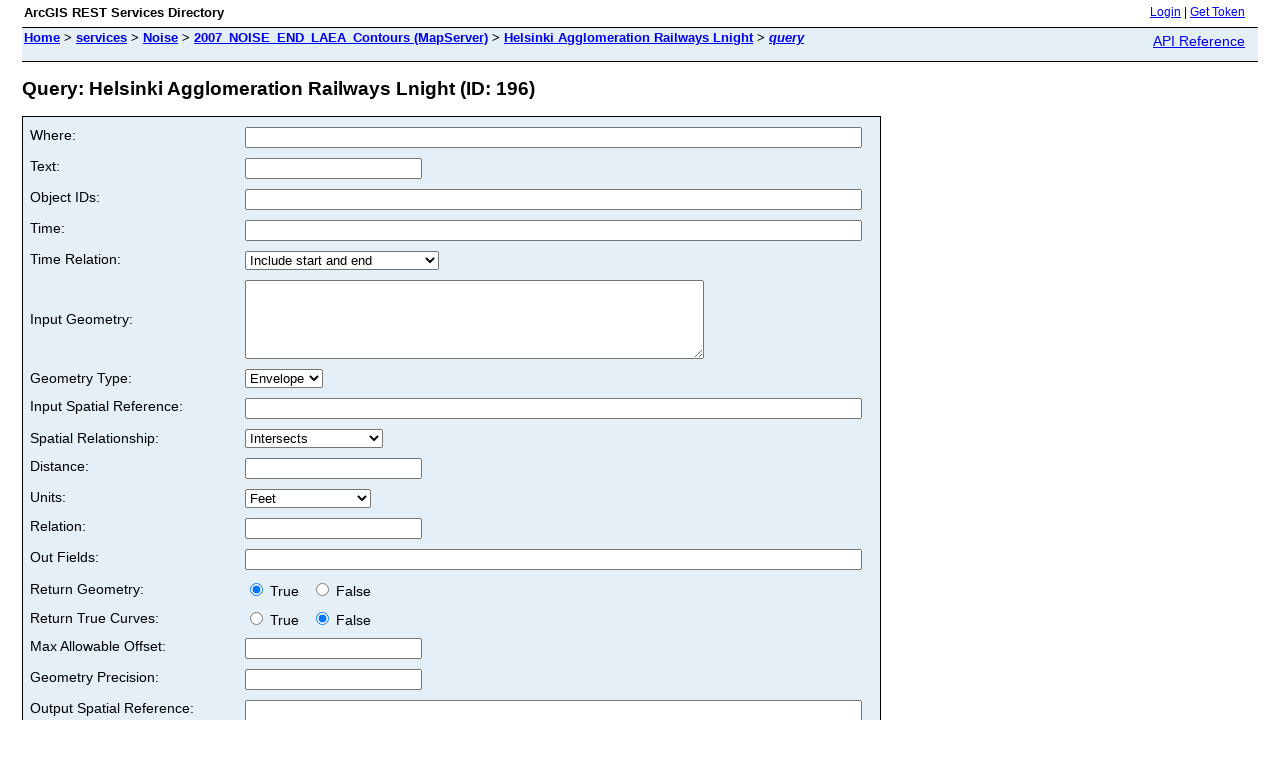

--- FILE ---
content_type: text/html; charset=utf-8
request_url: https://noise.discomap.eea.europa.eu/arcgis/rest/services/Noise/2007_NOISE_END_LAEA_Contours/MapServer/196/query
body_size: 2300
content:
<html lang="en">
<head>
<title>Query: Helsinki Agglomeration Railways Lnight (ID: 196)</title>
<link href="/arcgis/rest/static/main.css" rel="stylesheet" type="text/css"/>
</head>
<body>
<table width="100%" class="userTable">
<tr>
<td class="titlecell">
ArcGIS REST Services Directory
</td>
<td align="right">
<a href="https://noise.discomap.eea.europa.eu/arcgis/rest/login">Login</a>
| <a href="https://noise.discomap.eea.europa.eu/arcgis/tokens/">Get Token</a>
</td>
</tr>
</table>
<table width="100%" class="navTable">
<tr valign="top">
<td class="breadcrumbs">
<a href="/arcgis/rest/services">Home</a>
&gt; <a href="/arcgis/rest/services">services</a>
&gt; <a href="/arcgis/rest/services/Noise">Noise</a>
&gt; <a href="/arcgis/rest/services/Noise/2007_NOISE_END_LAEA_Contours/MapServer">2007_NOISE_END_LAEA_Contours (MapServer)</a>
&gt; <a href="/arcgis/rest/services/Noise/2007_NOISE_END_LAEA_Contours/MapServer/196">Helsinki Agglomeration Railways Lnight</a>
&gt; <a href="/arcgis/rest/services/Noise/2007_NOISE_END_LAEA_Contours/MapServer/196/query"><i>query</i></a>
</td>
<td align="right">
<a href="https://noise.discomap.eea.europa.eu/arcgis/help/en/rest/router.html?f=rest/services/Noise/2007_NOISE_END_LAEA_Contours/MapServer/196/query" target="_blank">API Reference</a>
</td>
</tr>
</table><h2>Query: Helsinki Agglomeration Railways Lnight (ID: 196)</h2>
<div class="rbody">
<script type="text/javascript" src="/arcgis/rest/static/js/rest.js"></script>
<div style="color:#ff6666"> </div><form name="sdform" action="/arcgis/rest/services/Noise/2007_NOISE_END_LAEA_Contours/MapServer/196/query">
<table class="formTable">
<tr valign="top">
<td><label for="where">Where:</label></td>
<td><input type="text" id="where" name="where" value="" size="75"/></td>
</tr>
<tr valign="top">
<td><label for="text">Text:</label></td>
<td><input type="text" id="text" name="text" value=""/></td>
</tr>
<tr valign="top">
<td><label for="objectIds">Object IDs:</label></td>
<td><input type="text" id="objectIds" name="objectIds" value="" size="75"/></td>
</tr>
<tr valign="top">
<td><label for="time">Time:</label></td>
<td><input type="text" id="time" name="time" value="" size="75"/></td>
</tr>
<tr valign="top">
<td><label for="timeRelation">Time Relation:</label></td>
<td>
<select id="timeRelation" name="timeRelation">
<option value="esriTimeRelationOverlaps" >Include start and end</option>
<option value="esriTimeRelationOverlapsStartWithinEnd" >Include start and exclude end</option>
<option value="esriTimeRelationAfterStartOverlapsEnd" >Exclude start and include end</option>
<option value="esriTimeRelationWithin" >Exclude start and end</option>
</select>
</td>
</tr>
<tr>
<td><label for="geometry">Input Geometry:</label></td>
<td>
<textarea id="geometry" name="geometry" rows="5" cols="55"></textarea>
</td>
</tr>
<tr>
<td><label for="geometryType">Geometry Type:</label></td>
<td>
<select id="geometryType" name="geometryType">
<option value="esriGeometryEnvelope" >Envelope</option>
<option value="esriGeometryPoint" >Point</option>
<option value="esriGeometryPolyline" >Polyline</option>
<option value="esriGeometryPolygon" >Polygon</option>
<option value="esriGeometryMultipoint" >Multipoint</option>
</select>
</td>
</tr>
<tr valign="top">
<td><label for="inSR">Input Spatial Reference:</label></td>
<td><input type="text" id="inSR" name="inSR" value="" size="75"/></td>
</tr>
<tr>
<td><label for="spatialRel">Spatial Relationship:</label></td>
<td>
<select id="spatialRel" name="spatialRel">
<option value="esriSpatialRelIntersects" >Intersects</option>
<option value="esriSpatialRelContains" >Contains</option>
<option value="esriSpatialRelCrosses" >Crosses</option>
<option value="esriSpatialRelEnvelopeIntersects" >Envelope Intersects</option>
<option value="esriSpatialRelIndexIntersects" >Index Intersects</option>
<option value="esriSpatialRelOverlaps" >Overlaps</option>
<option value="esriSpatialRelTouches" >Touches</option>
<option value="esriSpatialRelWithin" >Within</option>
<option value="esriSpatialRelRelation" >Relation</option>
</select>
</td>
</tr>
<tr valign="top">
<td><label for="distance">Distance:</label></td>
<td><input type="text" id="distance" name="distance" value="" /></td>
</tr>
<tr valign="top">
<td><label for="units">Units:</label></td>
<td>
<select id="units" name="units">
<option value="esriSRUnit_Foot" >Feet</option>
<option value="esriSRUnit_Meter" >Meters</option>
<option value="esriSRUnit_Kilometer" >Kilometers</option>
<option value="esriSRUnit_StatuteMile" >Miles</option>
<option value="esriSRUnit_NauticalMile" >Nautical Miles</option>
<option value="esriSRUnit_USNauticalMile" >US Nautical Miles</option>
</select>
</td>
</tr>
<tr valign="top">
<td><label for="relationParam">Relation:</label></td>
<td><input type="text" id="relationParam" name="relationParam" value=""/></td>
</tr>
<tr valign="top">
<td><label for="outFields">Out Fields:</label></td>
<td><input type="text" id="outFields" name="outFields" value="" size="75"/></td>
</tr>
<tr>
<td>Return Geometry:</td>
<td>
<label><input type="radio" name="returnGeometry" value="true" checked="true" /> True &nbsp;</label>
<label><input type="radio" name="returnGeometry" value="false" /> False</label>
</td>
</tr>
<tr>
<td>Return True Curves:</td>
<td>
<label><input type="radio" name="returnTrueCurves" value="true" /> True &nbsp;</label>
<label><input type="radio" name="returnTrueCurves" value="false" checked="true" /> False</label>
</td>
</tr>
<tr valign="top">
<td><label for="maxAllowableOffset">Max Allowable Offset:</label></td>
<td><input type="text" id="maxAllowableOffset" name="maxAllowableOffset" value=""/></td>
</tr>
<tr valign="top">
<td><label for="geometryPrecision">Geometry Precision:</label></td>
<td><input type="text" id="geometryPrecision" name="geometryPrecision" value="" /></td>
</tr>
<tr valign="top">
<td><label for="outSR">Output Spatial Reference:</label></td>
<td><input type="text" id="outSR" name="outSR" value="" size="75"/></td>
</tr>
<tr valign="top">
<td><label for="havingClause">Having Clause:</label></td>
<td><input type="text" id="havingClause" name="havingClause" value="" size="75"/></td>
</tr>
<tr>
<td>Return IDs Only:</td>
<td>
<label><input type="radio" name="returnIdsOnly" value="true" /> True &nbsp;</label>
<label><input type="radio" name="returnIdsOnly" value="false" checked="true" /> False</label>
</td>
</tr>
<tr>
<td>Return Count Only:</td>
<td>
<label><input type="radio" name="returnCountOnly" value="true" /> True &nbsp;</label>
<label><input type="radio" name="returnCountOnly" value="false" checked="true" /> False</label>
</td>
</tr>
<tr>
<td><label for="orderByFields">Order By Fields:</label></td>
<td><input type="text" id="orderByFields" name="orderByFields" value="" size="50"/></td>
</tr>
<tr>
<td><label for="groupByFieldsForStatistics">Group By Fields (For Statistics):</label></td>
<td><input type="text" id="groupByFieldsForStatistics" name="groupByFieldsForStatistics" value="" size="50"/></td>
</tr>
<tr>
<td><label for="outStatistics">Output Statistics:</label></td>
<td><textarea id="outStatistics" name="outStatistics" rows="5" cols="55"></textarea></td>
</tr>
<tr>
<td>ReturnZ:</td>
<td>
<label><input type="radio" name="returnZ" value="true" /> True &nbsp;</label>
<label><input type="radio" name="returnZ" value="false" checked="true" /> False</label>
</td>
</tr>
<tr>
<td>ReturnM:</td>
<td>
<label><input type="radio" name="returnM" value="true" /> True &nbsp;</label>
<label><input type="radio" name="returnM" value="false" checked="true" /> False</label>
</td>
</tr>
<tr valign="top">
<td><label for="gdbVersion">Geodatabase Version Name:</label></td>
<td><input type="text" id="gdbVersion" name="gdbVersion" value="" /></td>
</tr>
<tr valign="top">
<td>Historic Moment:</td>
<td><input type="text" name="historicMoment" value="" /></td>
</tr>
<tr>
<td>Return Distinct Values:</td>
<td>
<label><input type="radio" name="returnDistinctValues" value="true" /> True &nbsp;</label>
<label><input type="radio" name="returnDistinctValues" value="false" checked="true" /> False</label>
</td>
</tr>
<tr valign="top">
<td><label for="resultOffset">Result Offset:</label></td>
<td><input type="text" id="resultOffset" name="resultOffset" value="" /></td>
</tr>
<tr valign="top">
<td><label for="resultRecordCount">Result Record Count:</label></td>
<td><input type="text" id="resultRecordCount" name="resultRecordCount" value="" /></td>
</tr>
<tr>
<td>Return Extent Only:</td>
<td>
<label><input type="radio" name="returnExtentOnly" value="true" /> True &nbsp;</label>
<label><input type="radio" name="returnExtentOnly" value="false" checked="true" /> False</label>
</td>
</tr>
<tr>
<td><label for="sqlFormat">SQL Format:</label></td>
<td>
<select id="sqlFormat" name="sqlFormat">
<option value="none">None</option>
<option value="standard">Standard</option>
<option value="native">Native</option>
</select>
</td>
</tr>
<tr valign="top">
<td><label for="datumTransformation">Datum Transformation:</label></td>
<td><input type="text" id="datumTransformation" name="datumTransformation" value="" /></td>
</tr>
<tr valign="top">
<td><label for="parameterValues">Parameter Values:</label></td>
<td><input type="text" id="parameterValues" name="parameterValues" value="" /></td>
</tr>
<tr valign="top">
<td><label for="rangeValues">Range Values:</label></td>
<td><input type="text" id="rangeValues" name="rangeValues" value="" /></td>
</tr>
<tr valign="top">
<td><label for="quantizationParameters">Quantization Parameters:</label></td>
<td><input type="text" id="quantizationParameters" name="quantizationParameters" value="" /></td>
</tr>
<tr valign="top">
<td><label for="uniqueIds">Unique IDs:</label></td>
<td><input type="text" id="uniqueIds" name="uniqueIds" value="" size="75"/></td>
</tr>
<tr>
<td>Return Unique IDs Only:</td>
<td>
<label><input type="radio" name="returnUniqueIdsOnly" value="true" /> True &nbsp;</label>
<label><input type="radio" name="returnUniqueIdsOnly" value="false" checked="true" /> False</label>
</td>
</tr>
<tr valign="top">
<td><label for="featureEncoding">Feature Encoding:</label></td>
<td>
<select id="featureEncoding" name="featureEncoding">
<option value="esriDefault">EsriDefault</option>
</select>
</td>
</tr>
<tr>
<td><label for="f">Format:</label></td>
<td>
<select id="f" name="f">
<option value="html">HTML</option>
<option value="pjson">JSON</option>
<option value="kmz">KMZ</option>
<option value="geojson">GeoJSON</option>
<option value="pbf">PBF</option>
</select>
</td>
</tr>
<tr>
<td colspan="2" align="left">
<input type="submit" value="Query (GET)" />
<input id="post_submit_btn" type="submit" value="Query (POST)" />
</td>
</tr>
</table>
</form>
<script type="text/javascript">
document.forms.sdform.where.focus();
</script>
</div>
<br/><br/>
</body>
</html>
